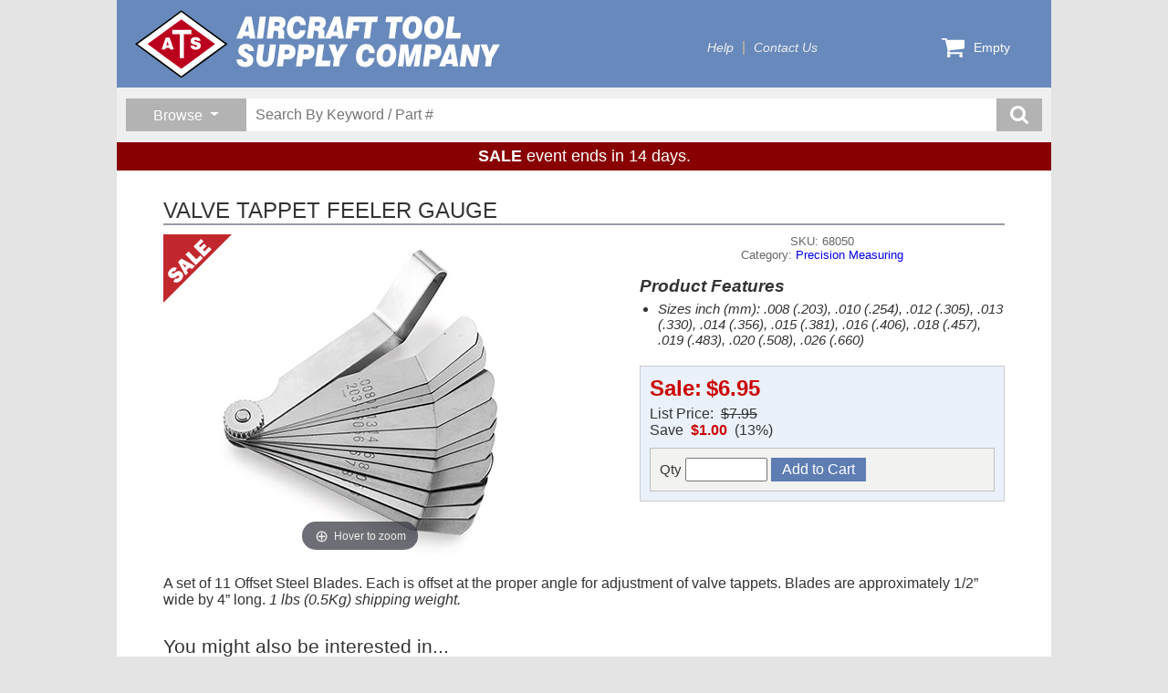

--- FILE ---
content_type: text/html; charset=utf-8
request_url: https://www.aircraft-tool.com/Detail?id=68050
body_size: 23173
content:
<!DOCTYPE html>
<html lang="en">
<head>
    <title>VALVE TAPPET FEELER GAUGE from Aircraft Tool Supply</title>
    <meta http-equiv="X-UA-Compatible" content="IE=edge" />
    <meta name="description" content="VALVE TAPPET FEELER GAUGE - 11 Offset Steel Blades. Precision blades are offset at the proper angle for adjustment of valve tappets. Blades are approximately 1/2&#x201D; wide by 4&#x201D; long." />
    <meta charset="utf-8" />
    <meta name="robots" content="index,follow" />
    <meta name="viewport" content="width=device-width, initial-scale=1" />

    

    <link rel="icon" type="image/png" href="/favicon-32x32.png" sizes="32x32" />
    <link rel="icon" type="image/png" href="/favicon-16x16.png" sizes="16x16" />

    <link rel="stylesheet" href="https://cdn.jsdelivr.net/npm/bootstrap@5.3.2/dist/css/bootstrap.min.css" integrity="sha384-T3c6CoIi6uLrA9TneNEoa7RxnatzjcDSCmG1MXxSR1GAsXEV/Dwwykc2MPK8M2HN" crossorigin="anonymous">
<meta name="x-stylesheet-fallback-test" content="" class="visually-hidden" /><script>!function(a,b,c,d){var e,f=document,g=f.getElementsByTagName("SCRIPT"),h=g[g.length-1].previousElementSibling,i=f.defaultView&&f.defaultView.getComputedStyle?f.defaultView.getComputedStyle(h):h.currentStyle;if(i&&i[a]!==b)for(e=0;e<c.length;e++)f.write('<link href="'+c[e]+'" '+d+"/>")}("position","absolute",["/lib/bootstrap/css/bootstrap.min.css"], "rel=\u0022stylesheet\u0022 crossorigin=\u0022anonymous\u0022 ");</script>

    <link rel="stylesheet" type="text/css" href="/lib/slick/v1.8.1/slick.css" />
    <link rel="stylesheet" type="text/css" href="/lib/slick/v1.8.1/slick-theme.css" />
    <link rel="stylesheet" type="text/css" href="/lib/jBox/jBox.min.css" />
    <link rel="stylesheet" type="text/css" href="/css/ats.css?v=w0n5I-kCfHaF-mYDBJLWBaOMFoWTOol6gyfpgJNv5fo" />

    
    <link rel="stylesheet" type="text/css" href="/lib/magiczoomplus/magiczoomplus.css" />
    <link rel="stylesheet" type="text/css" href="/css/sales.css?v=JbPC6yPnJ0mAb9b1t1XmwKzbJwCEWua9brhNLUX4jqg" />
    <link rel="stylesheet" type="text/css" href="/css/sales-grid.css?v=iBe5FII8_2NF3N_Vj48PSL7lTYv2OvS9cdlvcvRu0go" />
    <link rel="stylesheet" type="text/css" href="/css/detail.css?v=-x0JQ2elU5ypqOOgflYzQeL1uhXMfaIG_7ThW7M4xj4" />

</head>
<body>
    <div id="container">
        

<div id="header" class="themeStyle">
    <div id="banner">
        <a class="logo" href="/shop">
            <img src="/svg/atsmasthead-white.svg" />
        </a>
        <div id="topnav">
            <ul>
                <li><a href="/help">Help</a></li>
                <li><a href="/contact">Contact Us</a></li>
            </ul>
        </div>


        <div id="menucart">
            <a href="/cart">
                <svg>
                    <use xlink:href="/svg/ats-icons.svg#cart" />
                </svg>
                <span class="count">
                    Empty
                </span>
            </a>
            <div class="dropdown">
                <div class="items">
                </div>
                <a class="button emerald-btn" href="/cart">Go To Cart</a>
            </div>
        </div>
    </div>

    <div id="search-band">
        <div id="search-container">
            <div class="browse-group dropdown">
                <button id="browse-button" type="button" class="dropdown-toggle"
                        data-bs-toggle="dropdown" aria-expanded="false">
                    <span>Browse</span>
                </button>
                <div class="dropdown-menu">
                    <h1>Areas</h1><a href='/shop?sale=1'>On Sale!</a><a href='/shop?new=1'>What's New</a><a href='/topten'>Bestsellers</a><a href='/closeout'>Closeout Specials</a><h1>Categories</h1><a href='/shop?category=AIRCRAFT+JACKS'>Aircraft Jacks</a><a href='/shop?category=BLIND+RIVETERS'>Blind Riveters</a><a href='/shop?category=BOOKS'>Books</a><a href='/shop?category=BUCKING+BARS'>Bucking Bars</a><a href='/shop?category=CABLE+%26+WIRE'>Cable & Wire</a><a href='/shop?category=CLEANING+%26+POLISHING'>Cleaning & Polishing</a><a href='/shop?category=CUTTERS'>Cutters</a><a href='/shop?category=DIE+GRINDERS+%26+SANDERS'>Die Grinders & Sanders</a><a href='/shop?category=DIMPLING+TOOLS'>Dimpling Tools</a><a href='/shop?category=DRILL+BITS'>Drill Bits</a><a href='/shop?category=DRILLING+AIDS'>Drilling Aids</a><a href='/shop?category=DRILLS'>Drills</a><a href='/shop?category=ELECTRICAL'>Electrical</a><a href='/shop?category=ENGINE+EQUIPMENT'>Engine Equipment</a><a href='/shop?category=FABRIC+TOOLS'>Fabric Tools</a><a href='/shop?category=HAND+TOOLS'>Hand Tools</a><a href='/shop?category=MISCELLANEOUS'>Miscellaneous</a><a href='/shop?category=POWER+RIVETERS'>Power Riveters</a><a href='/shop?category=POWER+TOOLS'>Power Tools</a><a href='/shop?category=PRECISION+MEASURING'>Precision Measuring</a><a href='/shop?category=REAMERS'>Reamers</a><a href='/shop?category=RIVENUT+EQUIPMENT'>Rivenut Equipment</a><a href='/shop?category=RIVET+GUNS'>Rivet Guns</a><a href='/shop?category=RIVET+SETS'>Rivet Sets</a><a href='/shop?category=RIVET+SQUEEZERS'>Rivet Squeezers</a><a href='/shop?category=RIVETING+EQUIPMENT'>Riveting Equipment</a><a href='/shop?category=RIVETING+KITS'>Riveting Kits</a><a href='/shop?category=RIVETS'>Rivets</a><a href='/shop?category=SERVICE+%26+SUPPORT'>Service & Support</a><a href='/shop?category=SHEET+METAL+FASTENERS'>Sheet Metal Fasteners</a><a href='/shop?category=SHEET+METAL+TOOLS'>Sheet Metal Tools</a><a href='/shop?category=SHOP+EQUIPMENT'>Shop Equipment</a><a href='/shop?category=SURFACE+PREP+TOOLS'>Surface Prep Tools</a><a href='/shop?category=TEST+%26+INSPECTION'>Test & Inspection</a><a href='/shop?category=THE+FUN+STUFF'>The Fun Stuff</a><a href='/shop?category=TIME-RITE'>Time-Rite</a>
                </div>
            </div>
            <div class="search-group">
                <form class="search-form" action="/search" method="get">
                    <input type="hidden" name="qid" value="1153" />
                    <input type="search" name="keyword" placeholder="Search By Keyword / Part #" />
                    <button class="search-submit-btn" title="search button">
                        <svg>
                            <use xlink:href="/svg/ats-icons.svg#search" />
                        </svg>
                    </button>
                </form>
            </div>
        </div>
    </div>

        <span id="promo-headline">
            <b>SALE</b> event ends in 14 days.
        </span>
</div>

        <div id="detail">
            


<div class="product-detail">
    <h1 class="heading">VALVE TAPPET FEELER GAUGE</h1>
    <div class="upper-panel">
        <div class="main">
            <div class="imagebox">
                <img class='corner-image' src='/svg/overlays/sale-overlay.svg' />
                <a href="/dbpics/large/68050.jpg" id="image-anchor" class="MagicZoomPlus">
                    <img alt="VALVE TAPPET FEELER GAUGE (68050)" src="/dbpics/medium/68050.jpg?v=J3CujqPpva4BKAhlsP5SrulCUH7f80VTlaKtYs1-j68" />
                </a>
            </div>

            <div class="textbox">
                <h2>SKU:&nbsp;68050</h2>
                <h2>Category:&nbsp;<a href='/search?category=PRECISION+MEASURING'>Precision Measuring</a></h2>
                    <div class="features">
                        <h3>Product Features</h3><ul><li>Sizes inch (mm): .008 (.203), .010 (.254), .012 (.305), .013 (.330), .014 (.356), .015 (.381), .016 (.406),
.018 (.457), .019 (.483), .020 (.508), .026 (.660)
</li></ul>
                    </div>
                <div class="price-group">
                    <div class="pricebox">
                        <span class="currency"><span class='fmt-price fmt-sale-price'>
<span class='fmt-price-name'>Sale:</span><span class='fmt-price-value'>$6.95</span>
</span></span>
                            <div class="savings">
                                List Price:&nbsp;
                                <span class="strikeout">
                                    $7.95
                                </span>
                                <br />
                                Save&nbsp;
                                <span>
                                    <b class="redtext">$1.00</b>
                                    &nbsp;(13%)
                                </span>
                            </div>
                    </div>

                    <div class="buybox">
                            <form class="productform" method="post">
                                <input type='hidden' data-val="true" data-val-required="The PartNumber field is required." id="Product_PartNumber" name="Product.PartNumber" value="68050" />
                                <div>
                                    <label>
                                        Qty
                                        <input type="text" name="quantity" autocomplete="off" maxlength="5" />
                                    </label>
                                    <input type="submit" value="Add to Cart" name="Submit" class="button btn-add-to-cart" />
                                </div>
                            <input name="__RequestVerificationToken" type="hidden" value="CfDJ8HELMyTV4EFOtINy6gYZip7FVpMMh6d6R1vpT55NgGNuK4Y5ni8yNmMsZzLOGTbf-eQ15dEyZMLj9piY5KMR1X_w__F4FssPaERyhMcDVH1kmKG5bp8PiJgMi9xDzidP3YiwavTgCYgeOtGrZRYk65c" /></form>
                    </div>
                </div>

            </div>
        </div>
            <div class="maintext">
                A set of 11 Offset Steel Blades. Each is offset at the proper angle for adjustment of valve tappets. Blades are approximately 1/2” wide by 4” long.

 <em>1 lbs (0.5Kg) shipping weight.</em>
            </div>
    </div>

    <div class="lower-panel">
            <h2 class="sub-heading">You might also be interested in...</h2>
            <div class="accessories">
                <div>
                    <p class="listheader">
                        May we recommend the following accessories to get the most from your selected product?
                        Include any of these items with your purchase by entering the desired quantity before 
                        clicking any of the Add To Cart buttons.
                    </p>
                </div>

                

<div id="product-views" class="grid">
        <div class="product-view">
            <img class='corner-image' src='/svg/overlays/sale-overlay.svg' />
            <a class="name" href="/Detail?id=21100">VALVE LAPPER (1-1/8&quot; &amp; 1-3/8&quot;)</a>
            <h3 class="sku">
                SKU: 21100
            </h3>
            <div class="image">
                <a href="/Detail?id=21100"></a>
                <img src="/dbpics/small/21100.jpg?v=97Gf1E173ApJVnH5gzpOuSKjeaJyFeiJNVkeq9YftOk" alt="VALVE LAPPER (1-1/8 &amp; 1-3/8) (21100)" />
            </div>
            <div class="description">
                Sizes: 1-1/8" and 1-3/8". Excellent tool for restoring a valve's surface finish. Hand operated action allows you to remove metal in precise amounts. Each lapping tool comes with cups for two different valve sizes.
            </div>
            <div class="pricing">
                <div class="price-group">
                    <span class='fmt-price fmt-strikeout-price'>
<span class='fmt-price-name'>Price:</span><span class='fmt-price-value'>$8.95</span>
</span><span class='fmt-price fmt-sale-price'>
<span class='fmt-price-name'>Sale:</span><span class='fmt-price-value'>$7.95</span>
</span>
                </div>
                    <form class="productform" method="post">
                        <input type='hidden' data-val="true" data-val-required="The PartNumber field is required." id="view_PartNumber" name="view.PartNumber" value="21100" />
                        <label style="margin-right: 5px;">
                            Qty
                            <input type="text" name="quantity" autocomplete="off" maxlength="5" />
                        </label>
                        <input type="submit" value="Add to Cart" name="Submit" class="button btn-add-to-cart" />
                    <input name="__RequestVerificationToken" type="hidden" value="CfDJ8HELMyTV4EFOtINy6gYZip7FVpMMh6d6R1vpT55NgGNuK4Y5ni8yNmMsZzLOGTbf-eQ15dEyZMLj9piY5KMR1X_w__F4FssPaERyhMcDVH1kmKG5bp8PiJgMi9xDzidP3YiwavTgCYgeOtGrZRYk65c" /></form>
            </div>
        </div>
        <div class="product-view">
            <img class='corner-image' src='/svg/overlays/sale-overlay.svg' />
            <a class="name" href="/Detail?id=21200">VALVE LAPPER (5/8&quot; &amp; 13/16&quot;)</a>
            <h3 class="sku">
                SKU: 21200
            </h3>
            <div class="image">
                <a href="/Detail?id=21200"></a>
                <img src="/dbpics/small/21200.jpg?v=H1H_1m4-D1zYLMF2IZ59zafgQICphtlTqf6SEwkut94" alt="VALVE LAPPER (5/8 &amp; 13/16) (21200)" />
            </div>
            <div class="description">
                Sizes: 5/8" and 13/16". Excellent tool for restoring a valve's surface finish. Hand operated action allows you to remove metal in precise amounts. Each lapping tool comes with cups for two different valve sizes.
            </div>
            <div class="pricing">
                <div class="price-group">
                    <span class='fmt-price fmt-strikeout-price'>
<span class='fmt-price-name'>Price:</span><span class='fmt-price-value'>$6.95</span>
</span><span class='fmt-price fmt-sale-price'>
<span class='fmt-price-name'>Sale:</span><span class='fmt-price-value'>$5.95</span>
</span>
                </div>
                    <form class="productform" method="post">
                        <input type='hidden' data-val="true" data-val-required="The PartNumber field is required." id="view_PartNumber" name="view.PartNumber" value="21200" />
                        <label style="margin-right: 5px;">
                            Qty
                            <input type="text" name="quantity" autocomplete="off" maxlength="5" />
                        </label>
                        <input type="submit" value="Add to Cart" name="Submit" class="button btn-add-to-cart" />
                    <input name="__RequestVerificationToken" type="hidden" value="CfDJ8HELMyTV4EFOtINy6gYZip7FVpMMh6d6R1vpT55NgGNuK4Y5ni8yNmMsZzLOGTbf-eQ15dEyZMLj9piY5KMR1X_w__F4FssPaERyhMcDVH1kmKG5bp8PiJgMi9xDzidP3YiwavTgCYgeOtGrZRYk65c" /></form>
            </div>
        </div>
        <div class="product-view">
            <img class='corner-image' src='/svg/overlays/sale-overlay.svg' />
            <a class="name" href="/Detail?id=GB10">VALVE GUIDE FLEX-HONE</a>
            <h3 class="sku">
                SKU: GB10
            </h3>
            <div class="image">
                <a href="/Detail?id=GB10"></a>
                <img src="/dbpics/small/gb9.jpg?v=WPqwXnnopuJJ9AKdTfUJLzkBE_ZZG3koX76bUx7irgg" alt="VALVE GUIDE FLEX-HONE (GB10)" />
            </div>
            <div class="description">
                Size .394". Flex-Hone allows you to precision fit valve stems to proper guide tolerances. It is self aligning to the guide bore and self compensating for hone wear.
            </div>
            <div class="pricing">
                <div class="price-group">
                    <span class='fmt-price fmt-strikeout-price'>
<span class='fmt-price-name'>Price:</span><span class='fmt-price-value'>$16.95</span>
</span><span class='fmt-price fmt-sale-price'>
<span class='fmt-price-name'>Sale:</span><span class='fmt-price-value'>$14.95</span>
</span>
                </div>
                    <form class="productform" method="post">
                        <input type='hidden' data-val="true" data-val-required="The PartNumber field is required." id="view_PartNumber" name="view.PartNumber" value="GB10" />
                        <label style="margin-right: 5px;">
                            Qty
                            <input type="text" name="quantity" autocomplete="off" maxlength="5" />
                        </label>
                        <input type="submit" value="Add to Cart" name="Submit" class="button btn-add-to-cart" />
                    <input name="__RequestVerificationToken" type="hidden" value="CfDJ8HELMyTV4EFOtINy6gYZip7FVpMMh6d6R1vpT55NgGNuK4Y5ni8yNmMsZzLOGTbf-eQ15dEyZMLj9piY5KMR1X_w__F4FssPaERyhMcDVH1kmKG5bp8PiJgMi9xDzidP3YiwavTgCYgeOtGrZRYk65c" /></form>
            </div>
        </div>
</div>
            </div>
    </div>
</div>

<div id="sliders">
    <div class='sliderband'>
    <div class='heading'>
    <h2>Your Recent Views</h2>
</div><div class='sliderdeck'>
    <div class='slidercard'>
    <a href='/detail?id=2E-RV7'>
    <div class='image-box'>
        <img src='/dbpics/small/2e-rv7.jpg' />
    </div>
    <h3>RV6/RV7 COMPRESSION TESTER CYLINDER ADAPTER</h3>
    <div class='caption'>
        <p class='partnumber'>2E-RV7</p>
    </div>
</a>
</div><div class='slidercard'>
    <a href='/detail?id=ATS3031'>
    <div class='image-box'>
        <img src='/dbpics/small/ats3031.jpg' />
    </div>
    <h3>ATS 3/8" MICRO RATCHET DRIVER</h3>
    <div class='caption'>
        <p class='partnumber'>ATS3031</p>
    </div>
</a>
</div><div class='slidercard'>
    <a href='/detail?id=39313-A'>
    <div class='image-box'>
        <img src='/dbpics/small/39313.jpg' />
    </div>
    <h3>RIVENUT KIT, HAND BLIND</h3>
    <div class='caption'>
        <p class='partnumber'>39313-A</p>
    </div>
</a>
</div><div class='slidercard'>
    <a href='/detail?id=20RNK-A'>
    <div class='image-box'>
        <img src='/dbpics/small/20rnk.jpg' />
    </div>
    <h3>RIVENUT KIT</h3>
    <div class='caption'>
        <p class='partnumber'>20RNK-A</p>
    </div>
</a>
</div><div class='slidercard'>
    <a href='/detail?id=ATS-SBC'>
    <div class='image-box'>
        <img src='/dbpics/small/ATS-SBC.jpg' />
    </div>
    <h3>PRECISION SCREW & BOLT CUTTER</h3>
    <div class='caption'>
        <p class='partnumber'>ATS-SBC</p>
    </div>
</a>
</div><div class='slidercard'>
    <a href='/detail?id=2EM-KIT'>
    <div class='image-box'>
        <img src='/dbpics/small/2EM-KIT-(2019).jpg' />
    </div>
    <h3>ATS PRO DIFFERENTIAL PRESSURE TESTER KIT</h3>
    <div class='caption'>
        <p class='partnumber'>2EM-KIT</p>
    </div>
</a>
</div><div class='slidercard'>
    <a href='/detail?id=PRP-26A'>
    <div class='image-box'>
        <img src='/dbpics/small/PRP-26A.jpg' />
    </div>
    <h3>POP® RIVETER, CLOSE QUARTERS</h3>
    <div class='caption'>
        <p class='partnumber'>PRP-26A</p>
    </div>
</a>
</div><div class='slidercard'>
    <a href='/detail?id=2EM'>
    <div class='image-box'>
        <img src='/dbpics/small/2EM-(2019).jpg' />
    </div>
    <h3>ATS PRO DIFFERENTIAL PRESSURE TESTER WITH MASTER ORIFICE</h3>
    <div class='caption'>
        <p class='partnumber'>2EM</p>
    </div>
</a>
</div><div class='slidercard'>
    <a href='/detail?id=ATS-4X'>
    <div class='image-box'>
        <img src='/dbpics/small/ats-3x.jpg' />
    </div>
    <h3>ATS PRO 4X RIVET GUN</h3>
    <div class='caption'>
        <p class='partnumber'>ATS-4X</p>
    </div>
</a>
</div><div class='slidercard'>
    <a href='/detail?id=ATS-200B'>
    <div class='image-box'>
        <img src='/dbpics/small/ats-200b.jpg' />
    </div>
    <h3>200B RIVET GUN,  ATS PRO</h3>
    <div class='caption'>
        <p class='partnumber'>ATS-200B</p>
    </div>
</a>
</div>
</div>
</div>
</div>


        </div>
        <div id="footer" class="themeStyle">
    <div id="signup-block" class="clearfix">
        <div id="signup-catalog" class="clearfix">
            <div id="signup-catalog-image-block">
                <img src="/media/catalogs/CatalogCover2018-150px.jpg" alt="catalog" />
            </div>
            <div id="signup-catalog-text-block">
                <h2>FREE CATALOG</h2>
                <p>Get your copy of our latest printed catalog.</p>
                <div>
                    <a href="/catalog">GET CATALOG</a>
                    <a href="/media/catalogs/atsecat2018.pdf">DOWNLOAD PDF</a>
                </div>
            </div>
        </div>
        <div id="signup-email">
            <h2>Save 5% NOW!</h2>
            <p>Sign up to get your personal discount code.</p>
            <div>
                <form id="email-signup-form">
                    <div class="clearfix">
                        <input name="email" id="newsletter-email-input" type="email" placeholder="Your Email Address" value="" />
                        <button type="submit">SIGN UP</button>
                    </div>
                </form>
            </div>
        </div>
    </div>
    <div>
        <p class="copyright">Copyright 2026 - Aircraft Tool Supply Company</p>
    </div>
</div>

    </div>

    <!-- Script Loading -->

    <script src="https://ajax.googleapis.com/ajax/libs/jquery/3.7.1/jquery.min.js">
    </script>
<script>(window.jQuery||document.write("\u003Cscript src=\u0022/lib/jquery/jquery.min.js\u0022\u003E\u003C/script\u003E"));</script>

    <script src="https://cdn.jsdelivr.net/npm/bootstrap@5.3.2/dist/js/bootstrap.bundle.min.js">
    </script>
<script>(window.bootstrap||document.write("\u003Cscript src=\u0022/lib/bootstrap/js/bootstrap.bundle.min.js\u0022\u003E\u003C/script\u003E"));</script>

    <script src="/lib/slick/v1.8.1/slick.min.js"></script>
    <script src="/lib/jBox/jBox.min.js"></script>
    <script src="/js/ats.js?v=cGUyvP4KJZxMiLw6cCCXb9kTxIjZMA0jBnjBY4AT-Vk"></script>

    <!-- Google Analytics -->
    
<script>
    // Google analytics
    (function (i, s, o, g, r, a, m) {
        i['GoogleAnalyticsObject'] = r; i[r] = i[r] || function () {
            (i[r].q = i[r].q || []).push(arguments)
        }, i[r].l = 1 * new Date(); a = s.createElement(o),
            m = s.getElementsByTagName(o)[0]; a.async = 1; a.src = g; m.parentNode.insertBefore(a, m)
    })(window, document, 'script', '//www.google-analytics.com/analytics.js', 'ga');

    ga('create', 'UA-43993001-1', 'aircraft-tool.com');
    ga('send', 'pageview');
</script>
 

    <!-- Init ATS Javascript support -->

    <script>
        jQuery(document).ready(function () {
            bindMenuCart();
            jQuery("#email-signup-form").submit(function (event) {
                PostSignup(this);
                event.preventDefault();
            });
        });
    </script>

    <!-- Modal Message on demand -->

    <!-- Additional Javascript -->
    
    <script src="/lib/magiczoomplus/magiczoomplus.js"></script>
    <script src="/lib/magicthumb/magicthumb.js"></script>
    
<script src="/js/sliders.js?v=jkvH9r3QHETfpl_Op7xYOPFHK8J50CB5X1Vs86ZzfG4"></script>
<script src="/js/sales.js?v=90OTHfDCySMNVhZblKFTswCldhtJ441x6Faibi8L0QE"></script>

<script>

    $(function () {
        InitSliderBands();
        InitSalesEvents();
    });

</script>


</body>
</html>

--- FILE ---
content_type: image/svg+xml
request_url: https://www.aircraft-tool.com/svg/ats-icons.svg
body_size: 5171
content:
<?xml version="1.0" encoding="UTF-8"?>
<!--
Aircraft Tool Supply website sprites
-->
<svg xmlns="http://www.w3.org/2000/svg" style="display: none;">
  <symbol id="cart" viewBox="0 0 179.69 152.05">
    <path d="M179.69,76a7,7,0,0,1-6.16,6.91L60.8,96.11c.43,2.38,1.4,5.07,1.4,7.56s-1.51,4.75-2.6,6.91H159a6.91,6.91,0,0,1,0,13.82H48.38a7,7,0,0,1-6.91-6.91c0-3.35,5.07-11.67,6.58-14.8L28.94,13.82h-22A7,7,0,0,1,0,6.91,7,7,0,0,1,6.91,0H34.56C41.89,0,42,8.64,43.09,13.82H172.78a7,7,0,0,1,6.91,6.91ZM55.29,152a13.82,13.82,0,1,1,13.82-13.82A13.78,13.78,0,0,1,55.29,152ZM152,152a13.82,13.82,0,1,1,13.82-13.82A13.78,13.78,0,0,1,152,152Z"/>
  </symbol>
	<symbol id="user" viewBox="0 0 9.43 10.29">
		<path d="M7.64,10.29H1.79A1.65,1.65,0,0,1,0,8.55C0,7,.35,4.72,2.32,4.72a5.1,5.1,0,0,0,2.4.93,5,5,0,0,0,2.39-.93c2,0,2.32,2.32,2.32,3.83A1.65,1.65,0,0,1,7.64,10.29ZM4.72,5.14A2.57,2.57,0,1,1,7.29,2.57,2.58,2.58,0,0,1,4.72,5.14Z"/>
	</symbol>  
	<symbol id="search" viewBox="0 0 159.49 159.49">
	  <path d="M147.22,159.49a12,12,0,0,1-8.63-3.64l-32.87-32.78a67.48,67.48,0,1,1,17.35-17.35l32.87,32.87a12.27,12.27,0,0,1-8.72,20.9Zm-79.75-135a42.94,42.94,0,1,0,42.94,42.94A43,43,0,0,0,67.48,24.54Z"/>
	</symbol>  
	<symbol id="closeout-overlay" viewBox="0 0 203.8 203.8">
		<path fill="#0071bc" d="M0 203.8V0h203.8"/>
		<g fill="#fff"><path d="M25.5 152.7l6-5.3c2.3 2.9 3.4 5.8 3.2 8.7-.2 3-1.4 5.6-3.7 7.9-2.8 2.8-5.9 4-9.5 3.8-3.6-.2-7.1-2-10.4-5.3-3.3-3.3-5.2-6.8-5.6-10.4-.4-3.6.8-6.9 3.7-9.8 2.7-2.7 5.5-4 8.5-3.9 3 .1 5.9 1.4 8.6 3.7l-5.5 6.1c-1.4-1.4-2.7-2.2-3.9-2.3s-2.1.2-2.8.9c-2 2-.9 5 3.2 9.1 2.3 2.3 4.1 3.6 5.5 3.9 1.3.3 2.5 0 3.4-.9 1.7-1.6 1.5-3.7-.7-6.2zM50.6 133.4l5.2 5.2-14.2 14.2-21.2-21.2 6.2-6.2 16 16 8-8zM66.8 128.3c-2.9 2.9-6.2 4.2-9.9 4-3.8-.2-7.3-1.9-10.6-5.2-3.2-3.2-4.9-6.6-5.3-10.4-.3-3.8 1-7.2 4.1-10.2 2.8-2.8 6.1-4.1 9.8-4 3.7.2 7.2 1.9 10.5 5.1 3.4 3.4 5.2 6.9 5.4 10.8s-1.2 7-4 9.9zm-4.9-4.8c1-1 1.3-2.3.8-3.7-.5-1.4-2-3.4-4.6-5.9-3.7-3.7-6.5-4.6-8.4-2.7-2 2-1 5.2 3.2 9.4 4.1 3.9 7.1 4.8 9 2.9zM70.5 111.7l4.7-6.9c2.2 1.2 4.3.8 6.3-1.2 1.6-1.6 1.9-2.8 1-3.6-.5-.5-1-.6-1.6-.5-.6.1-1.5.5-2.6 1.3-4.3 2.8-7.5 4.2-9.6 4.1-2.2-.1-4-1-5.6-2.5-2-2-2.9-4.4-2.8-7.2s1.6-5.5 4.3-8.2c4.1-4.1 8.6-5.1 13.4-3l-3.5 6.8c-2-.9-3.7-.5-5.4 1.1-1.4 1.4-1.6 2.5-.7 3.4.4.4.9.5 1.4.5.5-.1 1.3-.5 2.4-1.2 3-1.9 5.2-3.1 6.6-3.7 1.4-.6 3-.8 4.7-.4 1.7.3 3.2 1.2 4.6 2.5 2.1 2.1 3 4.7 2.7 7.7-.3 3-1.9 5.8-4.6 8.5-5.1 4.7-10.3 5.6-15.7 2.5zM107.4 76.9l5.1 5.1-15.3 15.2L76 76l15.3-15.3 4.9 4.9-9.2 9.2 3.1 3.1 7.4-7.4 4.7 4.7-7.4 7.4 3.5 3.5 9.1-9.2zM124 71c-2.9 2.9-6.2 4.2-9.9 4-3.8-.2-7.3-1.9-10.6-5.2-3.2-3.2-4.9-6.6-5.3-10.4-.3-3.8 1-7.2 4.1-10.2 2.8-2.8 6.1-4.1 9.8-4 3.7.2 7.2 1.9 10.5 5.1 3.4 3.4 5.2 6.9 5.4 10.8.1 3.8-1.2 7.1-4 9.9zm-4.9-4.7c1-1 1.3-2.3.8-3.7-.5-1.4-2-3.4-4.6-5.9-3.7-3.7-6.5-4.6-8.4-2.7-2 2-1 5.2 3.2 9.4 4.1 3.8 7.1 4.8 9 2.9zM131.2 20.9l14 14c2.7 2.7 3.8 5.3 3.5 8-.3 2.7-1.7 5.2-4.2 7.6-2.6 2.6-5.2 4-7.8 4.5s-5.3-.6-7.8-3.1l-14.4-14.4 6.3-6.3 13.6 13.6c1 1 2 1.5 2.8 1.6.9.1 1.8-.4 2.7-1.3.8-.8 1.2-1.5 1.3-2.3.1-.8 0-1.5-.3-2s-1.1-1.4-2.3-2.6l-12.4-12.4 5-4.9zM147.9 14.3L164 30.4l-5.9 5.9L142 20.2l-4.2 4.2-5.1-5.1L147 5l5.1 5.1-4.2 4.2z"/></g>
	</symbol>
	<symbol id="new-overlay" viewBox="0 0 203.8 203.8">
		<polyline style="fill:#007336;" points="0,203.8 0,0 203.8,0 "/>
		<g fill="#fff"><path d="M69.9 112.4l-7.5 7.5-22-5.6c-2.8-.7-6-1.8-9.6-3.3 2.5 1.5 4.4 3 5.8 4.4l15.1 15.1-7.4 7.4-31.2-31.2 8.7-8.7 18.4 4.5c3.7.9 6.7 1.8 9.1 2.8-3.1-2.2-6.1-4.7-8.9-7.5l-9.2-9.2 7.5-7.5 31.2 31.3zM90.2 77.2l7.5 7.5-22.5 22.5L44 75.9l22.5-22.5 7.2 7.2-13.5 13.5 4.5 4.5 10.9-10.9 6.9 6.9-10.9 11 5.1 5.1 13.5-13.5zM107.5 12.4l23.3 39.1-7.7 7.7-21.4-13L115 67.3l-8 8-39.2-23.2 8.6-8.6 22.1 13.8-13.9-22 7.2-7.2 22.4 13.6-13.8-22.2 7.1-7.1z"/></g>
	</symbol>
	<symbol id="sale-overlay" viewBox="0 0 203.8 203.8">
		<path fill="#c1272d" d="M0 203.8V0h203.8"/>
		<g fill="#fff"><path d="M29.3 141l6.9-10.1c3.2 1.8 6.3 1.2 9.3-1.7 2.3-2.3 2.8-4.1 1.5-5.4-.7-.7-1.5-.9-2.4-.8-.9.2-2.2.8-3.9 1.9-6.3 4.2-11 6.2-14.2 6-3.2-.2-5.9-1.4-8.2-3.7-2.9-2.9-4.3-6.5-4.1-10.5.2-4.1 2.3-8.1 6.3-12.2 6.1-6.1 12.7-7.6 19.7-4.4l-5.2 10c-2.9-1.3-5.5-.7-7.9 1.7-2 2-2.4 3.6-1.1 4.9.6.6 1.3.8 2 .7.8-.1 2-.7 3.5-1.7 4.4-2.8 7.6-4.6 9.7-5.5 2.1-.9 4.4-1.1 6.9-.6 2.5.5 4.7 1.7 6.7 3.7 3.2 3.2 4.5 6.9 4 11.4-.5 4.4-2.7 8.6-6.7 12.6-7.1 7-14.8 8.3-22.8 3.7zM84.8 103.5L77 99l-8 8 4.4 7.9-7.4 7.4L43.9 82l9.7-9.7 40.6 21.8-9.4 9.4zm-21.1-4.8l4.8-4.8L57 87.3l6.7 11.4zM110.2 62.8l7.7 7.7-21 21-31.2-31.3 9.2-9.2 23.5 23.5 11.8-11.7zM136.1 37.3l7.5 7.5-22.5 22.5L89.9 36l22.5-22.5 7.2 7.2-13.5 13.5 4.5 4.5 10.9-10.9 6.9 6.9-10.9 10.9 5.1 5.1 13.5-13.4z"/></g>
	</symbol>
  <symbol id="chevron-left" viewBox="0 0 320 512">
    <path d="M34.52 239.03L228.87 44.69c9.37-9.37 24.57-9.37 33.94 0l22.67 22.67c9.36 9.36 9.37 24.52.04 33.9L131.49 256l154.02 154.75c9.34 9.38 9.32 24.54-.04 33.9l-22.67 22.67c-9.37 9.37-24.57 9.37-33.94 0L34.52 272.97c-9.37-9.37-9.37-24.57 0-33.94z"></path>
  </symbol>
  <symbol id="chevron-right" viewBox="0 0 320 512">
    <path d="M285.476 272.971L91.132 467.314c-9.373 9.373-24.569 9.373-33.941 0l-22.667-22.667c-9.357-9.357-9.375-24.522-.04-33.901L188.505 256 34.484 101.255c-9.335-9.379-9.317-24.544.04-33.901l22.667-22.667c9.373-9.373 24.569-9.373 33.941 0L285.475 239.03c9.373 9.372 9.373 24.568.001 33.941z"></path>
  </symbol>
</svg>

--- FILE ---
content_type: image/svg+xml
request_url: https://www.aircraft-tool.com/svg/atsmasthead-white.svg
body_size: 8264
content:
<svg xmlns="http://www.w3.org/2000/svg" viewBox="0 0 153.46 28.25"><defs><style>.cls-1,.cls-2{fill:#fff;}.cls-2{stroke:#000;stroke-width:0.61px;}.cls-2,.cls-3{fill-rule:evenodd;}.cls-3{fill:#bb001d;}</style></defs><title>ats-masthead-white</title><g id="Layer_2" data-name="Layer 2"><g id="Layer_1-2" data-name="Layer 1"><g id="ats-masthead"><g id="company_name" data-name="company name"><path class="cls-1" d="M42.53,11.81l3.92-9.1H49l1.6,9.1H48.2l-.12-1.09H45.52l-.4,1.09Zm3.63-2.92h1.65l-.42-3.37Z"/><path class="cls-1" d="M51.22,11.81l1.21-9.1H55l-1.21,9.1Z"/><path class="cls-1" d="M55.37,11.81l1.19-9.1h3.71a3.55,3.55,0,0,1,2.27.59,2.27,2.27,0,0,1,.72,1.86,3,3,0,0,1-.39,1.56,2.61,2.61,0,0,1-1.14,1,1.63,1.63,0,0,1,.76.6,1.84,1.84,0,0,1,.23,1c0,.09,0,.18,0,.27s0,.2,0,.31l-.09.92c0,.09,0,.15,0,.19s0,.08,0,.11a.59.59,0,0,0,.06.29.38.38,0,0,0,.18.16v.23h-2.7a1.13,1.13,0,0,1,0-.19c0-.07,0-.14,0-.22s0-.12,0-.2,0-.18,0-.3l.11-.92c0-.05,0-.11,0-.17s0-.14,0-.23A1,1,0,0,0,60,8.77a1.68,1.68,0,0,0-1-.23h-.66l-.44,3.28ZM58.52,6.6h1.22a1.32,1.32,0,0,0,.85-.23.87.87,0,0,0,.27-.71.71.71,0,0,0-.24-.6,1.29,1.29,0,0,0-.78-.19H58.75Z"/><path class="cls-1" d="M69.25,8.35h2.46a4.58,4.58,0,0,1-1.32,2.74,3.68,3.68,0,0,1-2.63,1,3.64,3.64,0,0,1-2.87-1.17,4.67,4.67,0,0,1-1-3.22,6.49,6.49,0,0,1,.3-2A5.43,5.43,0,0,1,65,4.06a4,4,0,0,1,1.42-1.19,4.1,4.1,0,0,1,1.83-.4,3.43,3.43,0,0,1,2.58,1,4.22,4.22,0,0,1,1,2.77H69.48a1.72,1.72,0,0,0-.34-1.09,1.1,1.1,0,0,0-.89-.39,1.53,1.53,0,0,0-1.35.87,4.45,4.45,0,0,0-.51,2.28,2.63,2.63,0,0,0,.33,1.46,1.09,1.09,0,0,0,1,.49,1.35,1.35,0,0,0,1-.38A2.3,2.3,0,0,0,69.25,8.35Z"/><path class="cls-1" d="M72.3,11.81l1.19-9.1H77.2a3.55,3.55,0,0,1,2.27.59,2.27,2.27,0,0,1,.72,1.86,3,3,0,0,1-.39,1.56,2.61,2.61,0,0,1-1.14,1,1.63,1.63,0,0,1,.76.6,1.84,1.84,0,0,1,.23,1c0,.09,0,.18,0,.27s0,.2,0,.31l-.09.92c0,.09,0,.15,0,.19s0,.08,0,.11a.59.59,0,0,0,.06.29.38.38,0,0,0,.18.16v.23H77a1.13,1.13,0,0,1,0-.19c0-.07,0-.14,0-.22s0-.12,0-.2,0-.18,0-.3l.11-.92c0-.05,0-.11,0-.17s0-.14,0-.23a1,1,0,0,0-.29-.82,1.68,1.68,0,0,0-1-.23H75.2l-.44,3.28ZM75.45,6.6h1.22a1.32,1.32,0,0,0,.85-.23.87.87,0,0,0,.27-.71.71.71,0,0,0-.24-.6,1.29,1.29,0,0,0-.78-.19H75.68Z"/><path class="cls-1" d="M79.74,11.81l3.92-9.1h2.56l1.6,9.1H85.41l-.12-1.09H82.73l-.4,1.09Zm3.63-2.92H85l-.42-3.37Z"/><path class="cls-1" d="M88.42,11.81l1.21-9.1h5.63L95,4.94H91.84l-.2,1.44h2.65L94,8.55H91.35l-.42,3.26Z"/><path class="cls-1" d="M96.19,11.81,97.07,5H94.8l.34-2.32h7L101.78,5H99.61l-.87,6.79Z"/><path class="cls-1" d="M106.69,11.81,107.58,5H105.3l.34-2.32h7L112.28,5h-2.17l-.87,6.79Z"/><path class="cls-1" d="M112.46,7.8a6.94,6.94,0,0,1,.3-2.1A5.12,5.12,0,0,1,113.65,4a4.07,4.07,0,0,1,3.26-1.55,3.64,3.64,0,0,1,2.84,1.14,4.5,4.5,0,0,1,1,3.14,7,7,0,0,1-.29,2.06,4.85,4.85,0,0,1-.85,1.63,4.29,4.29,0,0,1-1.48,1.21,4.15,4.15,0,0,1-1.84.41,3.63,3.63,0,0,1-2.83-1.15A4.44,4.44,0,0,1,112.46,7.8Zm4.41-3.09a1.54,1.54,0,0,0-1.35.87A4.39,4.39,0,0,0,115,7.85a2.43,2.43,0,0,0,.35,1.43,1.19,1.19,0,0,0,1,.49,1.54,1.54,0,0,0,1.35-.9,4.81,4.81,0,0,0,.52-2.4,2,2,0,0,0-.37-1.29A1.22,1.22,0,0,0,116.87,4.71Z"/><path class="cls-1" d="M121.6,7.8a6.94,6.94,0,0,1,.3-2.1A5.13,5.13,0,0,1,122.8,4a4.07,4.07,0,0,1,3.26-1.55A3.65,3.65,0,0,1,128.9,3.6a4.5,4.5,0,0,1,1,3.14,7,7,0,0,1-.29,2.06,4.91,4.91,0,0,1-.85,1.63,4.31,4.31,0,0,1-1.48,1.21,4.15,4.15,0,0,1-1.84.41,3.63,3.63,0,0,1-2.83-1.15A4.44,4.44,0,0,1,121.6,7.8ZM126,4.71a1.54,1.54,0,0,0-1.35.87,4.38,4.38,0,0,0-.52,2.27,2.44,2.44,0,0,0,.35,1.43,1.19,1.19,0,0,0,1,.49,1.53,1.53,0,0,0,1.35-.9,4.82,4.82,0,0,0,.52-2.4A2,2,0,0,0,127,5.18,1.22,1.22,0,0,0,126,4.71Z"/><path class="cls-1" d="M130.52,11.81l1.22-9.1h2.56l-.91,6.74H137l-.3,2.37Z"/><path class="cls-1" d="M42.66,20.51h2.48v0a1,1,0,0,0,.31.77,1.3,1.3,0,0,0,.88.27,1,1,0,0,0,.65-.19.68.68,0,0,0,.22-.55q0-.45-1-.93l-.38-.19a5.77,5.77,0,0,1-1.91-1.34,2.43,2.43,0,0,1-.5-1.56,2.53,2.53,0,0,1,.85-2,4.16,4.16,0,0,1,4.77,0A3,3,0,0,1,50,17H47.61a1,1,0,0,0-.31-.69,1.07,1.07,0,0,0-.73-.23.76.76,0,0,0-.52.18.57.57,0,0,0-.2.45q0,.4,1.21,1l.77.37a3.74,3.74,0,0,1,1.42,1.13,2.58,2.58,0,0,1,.46,1.53,2.68,2.68,0,0,1-.9,2.15,3.8,3.8,0,0,1-2.54.77,3.9,3.9,0,0,1-2.65-.83A2.91,2.91,0,0,1,42.66,20.51Z"/><path class="cls-1" d="M51.8,14.31h2.54l-.72,5.39c0,.07,0,.14,0,.21s0,.14,0,.22a1.41,1.41,0,0,0,.27.94,1,1,0,0,0,.79.32,1.2,1.2,0,0,0,1-.35A2.58,2.58,0,0,0,56,19.74l.73-5.43h2.52l-.73,5.55a4.88,4.88,0,0,1-1.18,2.91,4.49,4.49,0,0,1-5.39,0,3.47,3.47,0,0,1-.92-2.6c0-.13,0-.28,0-.44s0-.35.06-.57Z"/><path class="cls-1" d="M59.63,23.41l1.2-9.1h3.3a3.77,3.77,0,0,1,2.5.7,2.68,2.68,0,0,1,.8,2.14,3.3,3.3,0,0,1-.87,2.5,3.7,3.7,0,0,1-2.63.83h-1.4l-.36,2.94Zm3.14-5.09h.89a1.71,1.71,0,0,0,1-.24.94.94,0,0,0,.3-.79.77.77,0,0,0-.26-.65,1.37,1.37,0,0,0-.83-.2H63Z"/><path class="cls-1" d="M67.66,23.41l1.2-9.1h3.3a3.77,3.77,0,0,1,2.5.7,2.68,2.68,0,0,1,.8,2.14,3.3,3.3,0,0,1-.87,2.5,3.7,3.7,0,0,1-2.63.83h-1.4l-.36,2.94Zm3.14-5.09h.89a1.71,1.71,0,0,0,1-.24.94.94,0,0,0,.3-.79.77.77,0,0,0-.26-.65,1.37,1.37,0,0,0-.83-.2h-.87Z"/><path class="cls-1" d="M75.69,23.41l1.22-9.1h2.56L78.56,21H82.2l-.3,2.37Z"/><path class="cls-1" d="M83.25,23.41l.41-3.33-2.28-5.77h2.74L85,17.19a2.17,2.17,0,0,1,.06.33,3.32,3.32,0,0,1,0,.36V18a4,4,0,0,1,.07-.47,1.43,1.43,0,0,1,.09-.29l1.39-2.94h2.92l-3.32,5.79-.42,3.32Z"/><path class="cls-1" d="M98.27,19.94h2.46a4.59,4.59,0,0,1-1.32,2.74,3.68,3.68,0,0,1-2.63,1,3.64,3.64,0,0,1-2.87-1.17,4.67,4.67,0,0,1-1-3.22,6.49,6.49,0,0,1,.3-2A5.4,5.4,0,0,1,94,15.65a4,4,0,0,1,1.42-1.19,4.1,4.1,0,0,1,1.83-.4,3.43,3.43,0,0,1,2.58,1,4.22,4.22,0,0,1,1,2.77H98.5a1.71,1.71,0,0,0-.34-1.09,1.1,1.1,0,0,0-.89-.39,1.53,1.53,0,0,0-1.35.87,4.46,4.46,0,0,0-.51,2.28,2.63,2.63,0,0,0,.33,1.46,1.09,1.09,0,0,0,1,.49,1.35,1.35,0,0,0,1-.38A2.3,2.3,0,0,0,98.27,19.94Z"/><path class="cls-1" d="M101.55,19.4a6.94,6.94,0,0,1,.3-2.1,5.13,5.13,0,0,1,.89-1.69A4.07,4.07,0,0,1,106,14.06a3.64,3.64,0,0,1,2.84,1.14,4.5,4.5,0,0,1,1,3.14,7,7,0,0,1-.29,2.06,4.86,4.86,0,0,1-.85,1.63,4.29,4.29,0,0,1-1.48,1.21,4.15,4.15,0,0,1-1.84.41,3.63,3.63,0,0,1-2.83-1.15A4.44,4.44,0,0,1,101.55,19.4ZM106,16.31a1.54,1.54,0,0,0-1.35.87,4.39,4.39,0,0,0-.52,2.27,2.42,2.42,0,0,0,.35,1.43,1.19,1.19,0,0,0,1,.49,1.54,1.54,0,0,0,1.35-.9,4.81,4.81,0,0,0,.52-2.4,2,2,0,0,0-.37-1.29A1.22,1.22,0,0,0,106,16.31Z"/><path class="cls-1" d="M110.46,23.41l1.19-9.1h3.12l.54,4.92c0,.11,0,.23,0,.35s0,.24,0,.36,0,.19,0,.24,0,.11,0,.16c0-.23.06-.44.11-.62a3,3,0,0,1,.15-.48l1.91-4.93h3.14l-1.17,9.1H117.2l1.08-6.74c-.06.25-.12.49-.19.71s-.13.41-.18.57l-2,5.46H114.1l-.62-5.51c0-.13,0-.31,0-.52s0-.45,0-.71l-.68,6.74Z"/><path class="cls-1" d="M121,23.41l1.2-9.1h3.3a3.77,3.77,0,0,1,2.5.7,2.68,2.68,0,0,1,.8,2.14,3.3,3.3,0,0,1-.87,2.5,3.7,3.7,0,0,1-2.63.83h-1.4l-.36,2.94Zm3.14-5.09H125a1.71,1.71,0,0,0,1-.24.94.94,0,0,0,.3-.79.76.76,0,0,0-.26-.65,1.37,1.37,0,0,0-.83-.2h-.87Z"/><path class="cls-1" d="M127.82,23.41l3.92-9.1h2.56l1.61,9.1h-2.42l-.12-1.09h-2.55l-.4,1.09Zm3.63-2.92h1.65l-.42-3.37Z"/><path class="cls-1" d="M136.5,23.41l1.2-9.1H140L141.9,19a3.09,3.09,0,0,1,.15.52,3.59,3.59,0,0,1,.06.56c0-.21,0-.41,0-.59s0-.35,0-.49l.62-4.64h2.38l-1.22,9.1h-2.36l-1.89-4.73a2.55,2.55,0,0,1-.1-.4c0-.17-.05-.37-.07-.59v.25c0,.15,0,.29,0,.42s0,.25,0,.36l-.6,4.68Z"/><path class="cls-1" d="M147.17,23.41l.41-3.33-2.28-5.77H148l.87,2.89a2.17,2.17,0,0,1,.06.33,3.32,3.32,0,0,1,0,.36V18a4,4,0,0,1,.07-.47,1.43,1.43,0,0,1,.09-.29l1.39-2.94h2.92l-3.32,5.79-.42,3.32Z"/></g><g id="atslogo"><polygon class="cls-2" points="19.45 27.87 28.9 21 38.38 14.12 28.9 7.25 19.45 0.38 9.99 7.25 0.52 14.12 9.99 21 19.45 27.87"/><polygon class="cls-3" points="19.45 24.43 26.55 19.26 33.65 14.12 26.55 8.98 19.45 3.82 12.35 8.98 5.25 14.12 12.35 19.26 19.45 24.43"/><g id="ATS"><path id="S" class="cls-1" d="M23.26,14.78H24.8a.62.62,0,0,0,.23.38.87.87,0,0,0,.5.12.85.85,0,0,0,.44-.1.29.29,0,0,0,.16-.26q0-.27-.67-.44l-.2-.05q-.55-.14-.87-.26a2.19,2.19,0,0,1-.47-.22,1.33,1.33,0,0,1-.43-.49,1.43,1.43,0,0,1-.14-.65,1.36,1.36,0,0,1,.55-1.15,2.46,2.46,0,0,1,1.52-.42,2.48,2.48,0,0,1,1.5.4,1.53,1.53,0,0,1,.62,1.15H26a.47.47,0,0,0-.19-.32.78.78,0,0,0-.44-.11.68.68,0,0,0-.38.08.29.29,0,0,0-.12.25q0,.24.65.41l.09,0,.28.07A4.22,4.22,0,0,1,27,13.6a1.42,1.42,0,0,1,.48.5,1.36,1.36,0,0,1,.15.66A1.49,1.49,0,0,1,27.1,16a2.64,2.64,0,0,1-1.63.44A2.5,2.5,0,0,1,23.91,16,1.66,1.66,0,0,1,23.26,14.78Z"/><path class="cls-1" d="M18.76,19.94V10H15.58V8.23h8.1V10H20.49v10Z"/><path id="A" class="cls-1" d="M11.18,16.32l1.73-4.93h1.6l1.73,4.93H14.68l-.18-.65H12.92l-.19.65Zm2-1.69h1l-.49-1.71Z"/></g></g></g></g></g></svg>